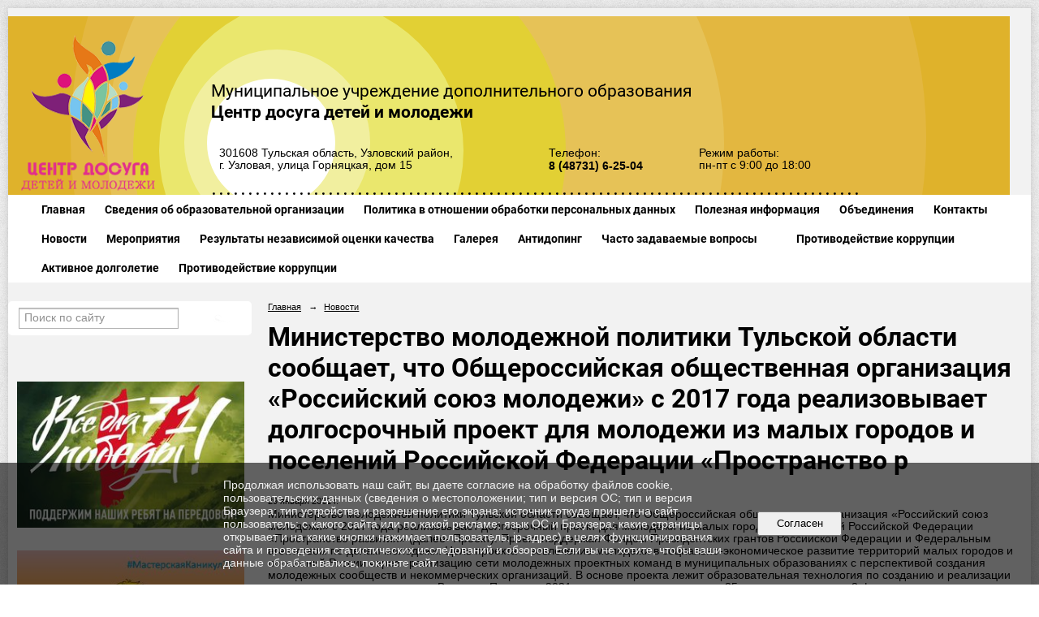

--- FILE ---
content_type: text/html; charset=utf-8
request_url: https://uzl-cddm.ru/news/7991.html
body_size: 8044
content:
<!DOCTYPE html>
<html>
<head>
  <title>МУДО Центр досуга детей и молодежи г. Узловая. Министерство молодежной политики Тульской области сообщает, что Общероссийская общественная организация «Российский союз молодежи» с 2017 года реализовывает долгосрочный проект для молодежи из малых городов и поселений Российской Федерации «Пространство р</title>
   <meta http-equiv="Content-Type" content="text/html; charset=utf-8" />

  <meta name="keywords" content=""/>
  <meta name="description" content=""/>
  <meta name="copyright" content="Powered by Nubex"/>

   <link rel="canonical" href="https://uzl-cddm.ru/news/7991.html" />

  <meta name="yandex-verification" content="3cb77873cc656ee9" />
  <meta name="google-site-verification" content="6gxGtbp_MEn_UBeU4yq3cWGTtfe1InVPyA-Mycpl4N8" />
  <meta  	name="sputnik-verification"  	content="wDp3ljjgktZYSpqe" />

  <meta property="og:type" content="article"/>
  <meta property="og:title" content="Министерство молодежной политики Тульской области сообщает, что Общероссийская общественная организация &laquo;Российский союз молодежи&raquo; с 2017 года реализовывает долгосрочный проект для молодежи из малых городов и поселений Российской Федерации &laquo;Пространство р"/>
  <meta property="og:description" content=""/>
  <meta property="og:url" content="http://uzl-cddm.ru/news/7991.html?updated=202101291541"/>

<link rel="icon" href="https://r1.nubex.ru/s11146-ead/f1337_d9/favicon_other_6ea755d3049691cadb03e792569323f7.png" type="image/png"/>


<link href="https://static.nubex.ru/current/plain/_build/build_fluid.css?mtime=1766067391" type="text/css" rel="stylesheet" media="all"/>
<link href="/_data/css/styles_other.css?mtime=1768421180" type="text/css" rel="stylesheet" media="all"/>

<!--[if lt IE 9]>
<link href="/_data/css/styles_ie.css?mtime=1768424750" type="text/css" rel="stylesheet" media="all"/>
<![endif]-->

<meta name="mailru-domain" content="jpysSxa0VCHHML4B" />


</head>

    

<body class="cntSizeMiddle  fluid  site-theme-unsaved font_size_big c4 l2 bg_lib_bg057 "
 data-hash="296c1be0b7eda6520c583e55992abca6">

    




<div class="container container_12 ">
    <div class="row">
        <div class="grid_12">
                              
<header class="headerWrapper ">
    <div class="headerImage">
        <div class="logoAndInfoWrapper">
                    <div class="contactInfoPlace">
                <div class="text content">
                    <h3>Муниципальное учреждение дополнительного образования<br />
<strong>Центр досуга детей и молодежи</strong></h3>

<table border="0" cellpadding="10" cellspacing="0" style="width: 100%;">
	<tbody>
		<tr>
			<td>301608 Тульская область, Узловский район,<br />
			г. Узловая, улица Горняцкая, дом 15</td>
			<td>Телефон:<br />
			<strong><span style="font-size:14px;">8 (48731) 6-25-04&nbsp;</span></strong></td>
			<td>Режим работы:<br />
			пн-пт с 9:00 до 18:00</td>
		</tr>
	</tbody>
</table>

<hr class="wgWideDelim" style="margin: 10px 0px 10px 0px;" />
                </div>
            </div>
        
                    <div class="logo">
               <a href="/" class="logo-link"><img src="https://r1.nubex.ru/s11146-ead/f1333_f7/logo_f5f4de3478aaa1ea64a461ef6a542f95.png" border="0" alt="" title="" /></a>
            </div>
                </div>

    </div>
</header>
               

<nav  data-readable="1"  class="mainMenu mainMenuStyleS1 mainMenuPullDown clearfix">

  <ul>

    <li class="item first">
        <a href="/4974/">Главная</a>
                
     </li>

    <li class="item hasChildren">
        <a href="/sveden/">Сведения об образовательной организации</a>
                            <ul class="mainMenuDropDown">
                <li><a href="/sveden/common/">Основные сведения</a></li>
                <li><a href="/sveden/struct/">Структура и органы управления образовательной организацией</a></li>
                <li><a href="/sveden/document/">Документы</a></li>
                <li><a href="/sveden/education/">Образование</a></li>
                <li><a href="/sveden/managers/">Руководство</a></li>
                <li><a href="/sveden/employees/">Педагогический состав</a></li>
                <li><a href="/sveden/objects/">Материально-техническое обеспечение и оснащенность образовательного процесса. Доступная среда</a></li>
                <li><a href="/sveden/paid_edu/">Платные образовательные услуги</a></li>
                <li><a href="/sveden/budget/">Финансово-хозяйственная деятельность</a></li>
                <li><a href="/sveden/vacant/">Вакантные места для приема (перевода) обучающихся</a></li>
                <li><a href="/sveden/grants/">Стипендии и меры поддержки обучающихся</a></li>
                <li><a href="/sveden/inter/">Международное сотрудничество</a></li>
                <li><a href="/sveden/catering/">Организация питания в образовательной организации</a></li>
                <li><a href="/sveden/eduStandarts/">Образовательные стандарты и требования</a></li>
                            </ul>
        
     </li>

    <li class="item">
        <a href="/5730/">Политика в отношении обработки персональных данных</a>
                
     </li>

    <li class="item hasChildren">
        <a href="/informacziya/">Полезная информация</a>
                            <ul class="mainMenuDropDown">
                <li><a href="/informacziya/8257/">План мероприятий на летний период 2023 года</a></li>
                <li><a href="/informacziya/protivopravnaya-informacziya-v-seti-internet/">Противоправная информация в сети "Интернет"</a></li>
                <li><a href="/informacziya/detskij-telefon-doveriya/">Детский телефон доверия</a></li>
                <li><a href="/informacziya/informaczionnaya-baza-kulturno-dosugovogo-potencziala/">Информационная база культурно-досугового потенциала субъектов РФ «Что посмотреть в регионах России»</a></li>
                <li><a href="/informacziya/5291/">Методические материалы</a></li>
                <li><a href="/informacziya/6975/">Персонифицированное финансирование дополнительного образования</a></li>
                <li><a href="/informacziya/7419/">Информация о мерах профилактики</a></li>
                            </ul>
        
     </li>

    <li class="item hasChildren">
        <a href="/obedineniya/">Объединения</a>
                            <ul class="mainMenuDropDown">
                <li><a href="/obedineniya/klubyi-po-mestu-zhitelstva/">Клубы по месту жительства</a></li>
                            </ul>
        
     </li>

    <li class="item hasChildren">
        <a href="/contact/">Контакты</a>
                            <ul class="mainMenuDropDown">
                <li><a href="/contact/feedback_form/">Электронная приемная</a></li>
                <li><a href="/contact/4746/">Гостевая книга</a></li>
                            </ul>
        
     </li>

    <li class="item current">
        <a href="/news/" class="current">Новости</a>
                
     </li>

    <li class="item">
        <a href="/afishi/">Мероприятия</a>
                
     </li>

    <li class="item">
        <a href="/5289/">Результаты независимой оценки качества</a>
                
     </li>

    <li class="item hasChildren">
        <a href="/galery/">Галерея</a>
                            <ul class="mainMenuDropDown">
                <li><a href="/galery/photo/">Фотоальбом</a></li>
                <li><a href="/galery/video/">Видеогалерея</a></li>
                            </ul>
        
     </li>

    <li class="item">
        <a href="/8954/">Антидопинг</a>
                
     </li>

    <li class="item">
        <a href="/10362/">Часто задаваемые вопросы</a>
                
     </li>

    <li class="item">
        <a href="/10438/"></a>
                
     </li>

    <li class="item hasChildren">
        <a href="/11582/">Противодействие коррупции</a>
                            <ul class="mainMenuDropDown">
                <li><a href="/11582/11584/">НОРМАТИВНЫЕ ПРАВОВЫЕ И ИНЫЕ АКТЫ В СФЕРЕ ПРОТИВОДЕЙСТВИЯ КОРРУПЦИИ</a></li>
                <li><a href="/11582/11589/">АНТИКОРРУПЦИОННАЯ ЭКСПЕРТИЗА</a></li>
                <li><a href="/11582/11601/">МЕТОДИЧЕСКИЕ МАТЕРИАЛЫ</a></li>
                <li><a href="/11582/11603/">ФОРМЫ ДОКУМЕНТОВ, СВЯЗАННЫХ С ПРОТИВОДЕЙСТВИЕМ КОРРУПЦИИ, ДЛЯ ЗАПОЛНЕНИЯ</a></li>
                <li><a href="/11582/11605/">СВЕДЕНИЯ О ДОХОДАХ, РАСХОДАХ, ОБ ИМУЩЕСТВЕ И ОБЯЗАТЕЛЬСТВАХ ИМУЩЕСТВЕННОГО ХАРАКТЕРА</a></li>
                <li><a href="/11582/11609/">ОБРАТНАЯ СВЯЗЬ ДЛЯ СООБЩЕНИЙ О ФАКТАХ КОРРУПЦИИ</a></li>
                            </ul>
        
     </li>

    <li class="item">
        <a href="/11738/">Активное долголетие</a>
                
     </li>

    <li class="item hasChildren last">
        <a href="/anti-corruption/">Противодействие коррупции</a>
                            <ul class="mainMenuDropDown">
                <li><a href="/anti-corruption/regulatory_acts/">Нормативные правовые и иные акты в сфере противодействия коррупции</a></li>
                <li><a href="/anti-corruption/expertise/">Антикоррупционная экспертиза</a></li>
                <li><a href="/anti-corruption/methodological_materials/">Методические материалы</a></li>
                <li><a href="/anti-corruption/document_forms/">Формы документов, связанные с противодействием коррупции, для заполнения</a></li>
                <li><a href="/anti-corruption/income_information/">Сведения о доходах, расходах, об имуществе и обязательствах имущественного характера</a></li>
                <li><a href="/anti-corruption/commission/">Комиссия по соблюдению требований к служебному поведению и урегулированию конфликта интересов</a></li>
                <li><a href="/anti-corruption/feedback_corruption/">Обратная связь для сообщений о фактах коррупции</a></li>
                            </ul>
        
     </li>
</ul>

</nav>
	    </div>
	</div>

    <div class="row">
                <div class="grid_3 columnNarrow siteColumn">
                
  <div  data-readable="2"  class="widget_submenu_column widget_submenu_column_4567">
  
        



  </div>
  <div  data-readable="3"  class="widget_search_column widget_search_column_4509">
  
    
    <div class="wgSearchPrew wgClose">

      <form action="/search/" method="get" class="formPlain clearfix">
        <div class="input">
      <input type="text" name="query" class="formControl sm" id="textGray" value="Поиск по сайту" onfocus="this.id = 'textBlack'; if (this.value == 'Поиск по сайту') this.value = ''" onblur=" this.id = 'textGray'; if (this.value == '') this.value = 'Поиск по сайту'" />
  </div>
        <div class="button">
          <button class="btn btn-primary btn-sm " type="submit" name="" value=""></button>
  </div>
</form>    
    </div>


  </div>
  <div  data-readable="4"  class="widget_text_column widget_text_column_5360">
  
    
    
    <div class="wgOpen clearfix">
        <div class="content" ><script type="text/javascript" src="https://vk.com/js/api/openapi.js?159"></script><!-- VK Widget -->
<div id="vk_groups">&nbsp;</div>
<script type="text/javascript">
VK.Widgets.Group("vk_groups", {mode: 4, width: "290", height: "400"}, 67433732);
</script></div>
    </div>

  </div>
  <div  class="widget_banner_column widget_banner_column_5361">
  
    
    <div class="wgNoticeBlock wgOpen">
     
                    
<div class="image">
            <a href="https://tularegion.ru/presscenter/press-release/?ELEMENT_ID=329152" target="_blank"><img src="https://r1.nubex.ru/s11146-ead/3e29923ff0_fit-in~295x0__f1720_12.jpg" width="295" height="190" alt="" /></a>
    </div>

<div class="title">
    <a href="https://tularegion.ru/presscenter/press-release/?ELEMENT_ID=329152"  target="_blank"  ></a>
</div>

            
                    
<div class="image">
            <a href="https://ko-uzl.ru/2023/10/24/муниципальный-план-мероприятий-для-д-2/" ><img src="https://r1.nubex.ru/s11146-ead/122f95cf90_fit-in~295x0__f1857_d3.jpg" width="295" height="221" alt="" /></a>
    </div>

<div class="title">
    <a href="https://ko-uzl.ru/2023/10/24/муниципальный-план-мероприятий-для-д-2/"    ></a>
</div>

            
                    
<div class="image">
            <a href="https://uzl-cddm.ru/informacziya/6975/" target="_blank"><img src="https://r1.nubex.ru/s11146-ead/7c7ecadf92_fit-in~295x0__f1672_d3.png" width="295" height="401" alt="" /></a>
    </div>

<div class="title">
    <a href="https://uzl-cddm.ru/informacziya/6975/"  target="_blank"  ></a>
</div>

            
                    
<div class="image">
            <a href="https://vk.com/volonteruzl71" ><img src="https://r1.nubex.ru/s11146-ead/9a9ee44a01_fit-in~295x0__f1631_2b.jpg" width="295" height="295" alt="Вступай в ряды волонтеров Узловского района!" /></a>
    </div>

<div class="title">
    <a href="https://vk.com/volonteruzl71"    >Вступай в ряды волонтеров Узловского района!</a>
</div>

            
                    
<div class="image">
            <a href="https://or71.ru/primi_uchastie/narodniy_budjet_new/" ><img src="https://r1.nubex.ru/s11146-ead/5ac8a55152_fit-in~295x0__f1628_56.png" width="295" height="81" alt="" /></a>
    </div>

<div class="title">
    <a href="https://or71.ru/primi_uchastie/narodniy_budjet_new/"    ></a>
</div>

            
                    
<div class="image">
            <a href="https://www.mkrf.ru/" target="_blank"><img src="https://r1.nubex.ru/s11146-ead/034baaddf5_fit-in~295x0__f980_70.png" width="295" height="63" alt="" /></a>
    </div>

<div class="title">
    <a href="https://www.mkrf.ru/"  target="_blank"  ></a>
</div>

            
                    
<div class="image">
            <a href="https://uzlovaya.tularegion.ru/" target="_blank"><img src="https://r1.nubex.ru/s11146-ead/3ad0f48e34_fit-in~295x0__f981_0f.png" width="295" height="59" alt="" /></a>
    </div>

<div class="title">
    <a href="https://uzlovaya.tularegion.ru/"  target="_blank"  ></a>
</div>

            
                    
<div class="image">
            <a href="http://kultura.tls.muzkult.ru/about/" target="_blank"><img src="https://r1.nubex.ru/s11146-ead/acaa31dd3c_fit-in~295x0__f982_5c.png" width="295" height="66" alt="" /></a>
    </div>

<div class="title">
    <a href="http://kultura.tls.muzkult.ru/about/"  target="_blank"  ></a>
</div>

            
                    
<div class="image">
            <a href="добро.рф" ><img src="https://r1.nubex.ru/s11146-ead/9cf1ac95ad_fit-in~295x0__f1114_4e.jpg" width="295" height="36" alt="" /></a>
    </div>

<div class="title">
    <a href="добро.рф"    ></a>
</div>

            
                    
<div class="image">
            <img src="https://r1.nubex.ru/s11146-ead/91dc714436_fit-in~295x0__f1833_a8.png" width="295" height="295" alt="Ваше мнение формирует официальный рейтинг организации" />
    </div>

<div class="title">
    Ваше мнение формирует официальный рейтинг организации
</div>

            
        
    </div>
    
  </div>
    
    </div>

<div class="grid_9 columnWide siteContent">
                <div class="columnWidePadding">
                <div class="path">
                       <span><a href="/">Главная</a>
           <em>&rarr;</em></span>
                               <span><a href="/news/">Новости</a>
           </span>
                        </div>
                	<h1 >Министерство молодежной политики Тульской области сообщает, что Общероссийская общественная организация «Российский союз молодежи» с 2017 года реализовывает долгосрочный проект для молодежи из малых городов и поселений Российской Федерации «Пространство р</h1>

            </div>
            <div class="newsDetail">
                <div class="columnWidePadding"  data-readable="5" >
                    <div class="datetime ">
    29&nbsp;января&nbsp;2021 г.
</div>                </div>

                                        <div class="cb cb-text cb-padding-side"
         style="padding-top: 0px; padding-bottom: 20px"
            data-readable="6" >
        <div class="content"  data-readable="7" ><p>Министерство молодежной политики Тульской области сообщает, что Общероссийская общественная организация &laquo;Российский союз молодежи&raquo; с 2017 года реализовывает долгосрочный проект для молодежи из малых городов и поселений Российской Федерации &laquo;Пространство развития&raquo; (далее- Проект). Проект поддержан Фондом Президентских грантов Российской Федерации и Федеральным агентством по делам молодежи. Цель проекта &ndash; вовлечение молодежи в социально-экономическое развитие территорий малых городов и поселений России через организацию сети молодежных проектных команд в муниципальных образованиях с перспективой создания молодежных сообществ и некоммерческих организаций. В основе проекта лежит образовательная технология по созданию и реализации социально значимых проектов. В рамках Проекта в 2021 году планируется создание 85 проектных команд в 8 федеральных округах, которые будут реализовывать социально значимые инициативы в муниципальных образованиях Российской Федерации. Прием заявок в Проект по вовлечению молодежи в развитие территории малых городов и поселений Российской федерации &laquo;Пространство развития&raquo; продлится до 8 февраля 2021 года на сайте spaceruy.bitrix24.site. К участию в проекте приглашаются проектные команды, соответствующие следующим критериям:  Команда в составе 4 человек (граждане Российской Федерации);  Возраст участников &ndash; старше 18 лет;  Проживание в малых городах и поселениях, численность которых не превышает 50 000 жителей;  Наличие социальной инициативы. Участие в проекте бесплатное, предусмотрена частичная компенсация расходов проезда для участия в мероприятиях Проекта. Просим Вас довести вышеуказанную информация до заинтересованных лиц. Контактное лицо: руководитель проекта &laquo;Пространство развития&raquo; Тарасова Анна Дмитриевна, эл. почта tarasova@ruy.ru Министр молодежной политики Тульской области А.Ф. Давлетшин</p>
</div>
    </div>
                
                
                
                
            </div>
        </div>


    </div>

        <div class="row">
        <div class="grid_12">
            <footer class="footer">
	<div class="container clearfix"  data-readable="8" >
		<div class="copyright">
        <p>&copy;2020г, Муниципальное учреждение дополнительного образования Центр досуга детей и молодежи<br />
г. Узловая, улица Горняцкая, дом 15</p>

                    <div class="core">
                            &copy; Конструктор&nbsp;сайтов&nbsp;<a href="http://nubex.ru?utm_source=copyright" target="_blank">Nubex.ru</a>
                        </div>
        		</div>
		<div class="counters">
            <!-- Yandex.Metrika informer -->
<a href="https://metrika.yandex.ru/stat/?id=50651173&amp;from=informer"
target="_blank" rel="nofollow"><img src="https://informer.yandex.ru/informer/50651173/3_0_FFFFFFFF_EFEFEFFF_0_pageviews"
style="width:88px; height:31px; border:0;" alt="Яндекс.Метрика" title="Яндекс.Метрика: данные за сегодня (просмотры, визиты и уникальные посетители)" class="ym-advanced-informer" data-cid="50651173" data-lang="ru" /></a>
<!-- /Yandex.Metrika informer -->

<!-- Yandex.Metrika counter -->
<script type="text/javascript" >
    (function (d, w, c) {
        (w[c] = w[c] || []).push(function() {
            try {
                w.yaCounter50651173 = new Ya.Metrika2({
                    id:50651173,
                    clickmap:true,
                    trackLinks:true,
                    accurateTrackBounce:true
                });
            } catch(e) { }
        });

        var n = d.getElementsByTagName("script")[0],
            s = d.createElement("script"),
            f = function () { n.parentNode.insertBefore(s, n); };
        s.type = "text/javascript";
        s.async = true;
        s.src = "https://mc.yandex.ru/metrika/tag.js";

        if (w.opera == "[object Opera]") {
            d.addEventListener("DOMContentLoaded", f, false);
        } else { f(); }
    })(document, window, "yandex_metrika_callbacks2");
</script>
<noscript><div><img src="https://mc.yandex.ru/watch/50651173" style="position:absolute; left:-9999px;" alt="" /></div></noscript>
<!-- /Yandex.Metrika counter -->


<script type="text/javascript">
       (function(d, t, p) {
           var j = d.createElement(t); j.async = true; j.type = "text/javascript";
           j.src = ("https:" == p ? "https:" : "http:") + "//stat.sputnik.ru/cnt.js";
           var s = d.getElementsByTagName(t)[0]; s.parentNode.insertBefore(j, s);
       })(document, "script", document.location.protocol);
    </script>
		</div>
		<div class="clear">&nbsp;</div>
	</div>
</footer>
        </div>
    </div>
    
</div>



   <a href="#" class="scrollTop">Наверх</a>

<script type="text/javascript" src="https://static.nubex.ru/current/plain/_build/build.min.js?mtime=1766067391"></script>



    <div id="agreedBanner" style="display: block; width: 100%; position: fixed; left:0; bottom: 0; z-index: 10000; background-color: rgba(0,0,0,0.6); color: #EFEFEF; margin: 0; padding: 1rem; font-size: 14px; font-family: Arial, sans-serif;">
        <form action="/agreed/" method="post">
        <table style="width: 100%">
            <tr>
                <td style="width: 20%;"></td>
                <td>
                    Продолжая использовать наш сайт, вы даете согласие на обработку файлов cookie, пользовательских данных (сведения о местоположении; тип и версия ОС; тип и версия Браузера; тип устройства и разрешение его экрана; источник откуда пришел на сайт пользователь; с какого сайта или по какой рекламе; язык ОС и Браузера; какие страницы открывает и на какие кнопки нажимает пользователь; ip-адрес) в целях функционирования сайта и проведения статистических исследований и обзоров. Если вы не хотите, чтобы ваши данные обрабатывались, покиньте сайт.
                </td>
                <td style="width: 10%; text-align: right;">
                    <button id="agreedBtn" type="submit" style="padding:0.4em 1em;">&nbsp;&nbsp;Согласен&nbsp;&nbsp;</button>
                </td>
                <td style="width: 20%;"></td>
            </tr>
        </table>
        </form>
    </div>
    <script>
        $(document).ready(function() {
            $('#agreedBtn').bind('click', (e) => {
                    jQuery.ajax('/agreed/');
                    $('#agreedBanner').hide();
                    e.preventDefault();
            });
        })
    </script>
</body>
</html>


--- FILE ---
content_type: text/css
request_url: https://static.nubex.ru/current/plain/css/blocks/footer/style_s2.css?date=20250306
body_size: 1659
content:
.footer {
    --footer-link-color: hsl(var(--footer-text-h), var(--footer-text-s), calc(var(--footer-text-l) + 20%));
    --svg: url('data:image/svg+xml,<svg version="1.1" xmlns="http://www.w3.org/2000/svg" xmlns:xlink="http://www.w3.org/1999/xlink" x="0px" y="0px" width="52.057px" height="19px" viewBox="0 -5 52.057 19" enable-background="new 0 -5 52.057 19" xml:space="preserve"><path fill="black" d="M6.502,14l6.468-9H0L6.502,14z M25.974,5h-12.97l6.52,9l6.469-8.975L32.494,14l6.484-9H26.01H25.974z M39.051,5l6.52,9 l6.486-9H39.051z M52.057,5H0V-5h52.057V5z"/></svg>');
}

.footer { display: block; position: relative; margin: 20px 0 0 0; padding: 0; }

.footer .container { display: block; position: relative; padding-top: 10px; }
.footer .container { 
    font-weight: normal;
    font-size: 1.1em;
    font-family: var(--footer-font-family); 
}
.footer .container { 
    position: relative;
    color: var(--footer-text-color); 
    background-color: var(--footer-bg-color);
}
.footer .container::after {
    display: block; 
    position: absolute; 
    top: 0; 
    right: 0;
    content: "";
    width: 100%;
    height: 19px;

    background-color: var(--footer-contrast-color);
    mask: var(--svg) left top repeat-x;
}

.footer .container .counters { display: block; position: relative; float: right; padding: 2.5em 2.3em 2em 2.3em; }

.footer .container .copyright { display: block; position: relative; float: left; min-height: 2.583em; padding: 2.5em 2.3em 2em 2.3em; }
.footer .container .copyright p { margin: 0; }
.footer .container .copyright .core { margin-top: 1.2em; font-size: 90%; color: var(--footer-text-color); }
.footer .container .copyright a { color: var(--footer-link-color); }
.footer .container .copyright a:hover { text-decoration: none; }